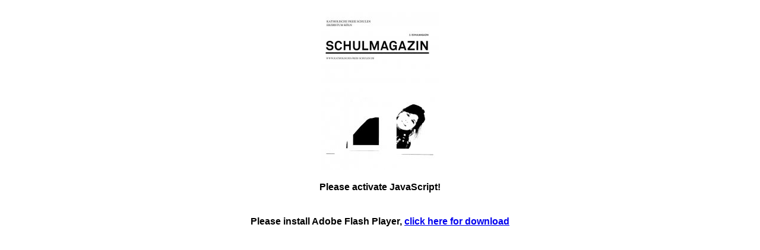

--- FILE ---
content_type: text/html
request_url: https://ftp.katholische-freie-schulen.de/page106.html
body_size: 3900
content:
<!DOCTYPE html PUBLIC "-//W3C//DTD XHTML 1.0 Transitional//EN"
            "http://www.w3.org/TR/xhtml1/DTD/xhtml1-transitional.dtd">
<html xmlns="http://www.w3.org/1999/xhtml" xml:lang="de" lang="de" xmlns:og="http://ogp.me/ns#" xmlns:fb="https://www.facebook.com/2008/fbml">
<head>
<meta http-equiv="Content-Type" content="text/html; charset=utf-8" />
<meta http-equiv="X-UA-Compatible" content="IE=8" />
<title>2. Schulmagazin</title>
<meta property="og:title" content="2. Schulmagazin" /> 
<meta property="og:type" content="video"/>
<meta property="og:url" content="http://www.1kserver.com/54c6194aeb8a4/page106.html"/>
<meta property="og:image" content="http://www.1kserver.com/54c6194aeb8a4/epaper/preview.jpg"/>
<meta property="og:site_name" content=""/>
<meta property="og:description" content=""/>
<meta property="og:video" content="http://www.1kserver.com/54c6194aeb8a4/epaper/ePaper.swf?startPage=106&fbEmbed=1&basePath=http%3A%2F%2Fwww.1kserver.com%2F54c6194aeb8a4%2Fepaper%2F&splashData=[base64]" />
<meta property="og:video:secure_url" content="https://www.1kserver.com/54c6194aeb8a4/epaper/ePaper.swf?startPage=106&fbEmbed=1&basePath=https%3A%2F%2Fwww.1kserver.com%2F54c6194aeb8a4%2Fepaper%2F&splashData=[base64]" />
<meta property="og:video:type" content="application/x-shockwave-flash" />  
<meta property="og:video:width" content="1736" />
<meta property="og:video:height" content="1224" />
<meta name="author" content="" />
<meta name="description" content="" />
<script type="text/javascript" src="js/ext-core.js"></script>
<script type="text/javascript" src="js/swfobject.js"></script>
<script type="text/javascript" src="js/swfaddress.js"></script>
<script type="text/javascript" src="js/epaper.js"></script>
<script type="text/javascript" src="js/epaper-tracker.js"></script>
<script type="text/javascript" src="js/shadowbox/shadowbox.js"></script>
<script type="text/javascript" src="js/shadowbox/override.js"></script>
<link rel="stylesheet" type="text/css" href="js/shadowbox/shadowbox.css"/>
<script type="text/javascript">
    var sbte = ["select", "object", "embed", "canvas"];
    var pattern = /Trident\//;
    var ua = navigator.userAgent;
    var iefix = ua.match(pattern);
    var page = (SWFAddress.getValue().replace("/","") == "") ? 106 : 0;
    var EpaperInfos = {
        id: '54c6194aeb8a4',
        splashData: '[base64]',
        startPage: page,
        isPreview: 0,
        playerVersion: 'v3',
        fontLang: 'de'
    }
    var colorBackground = '#686163';
</script>
<!--[if IE]>
    <script type="text/javascript">
        sbte = ["select", "canvas"];
        var iefix = true;
    </script>
<![endif]-->

<script type="text/javascript">
if (/ipod|iphone|ipad|android|blackberry|iemobile/i.test(navigator.userAgent)) {
    var page = page || 1;
    var forward = 'mobile.html';
    if (document.location.hash) {
        var m = document.location.hash.match(/\/(\d+)$/);
        if (m && m[1]) page = m[1];
    }
    document.location.href = forward + '#/page/' + page;
}
</script>
<script type="text/javascript" src="js/trackers/ext.js"></script>
<script type="text/javascript">
    Shadowbox.lang.close = 'Schließen';
    Shadowbox.init({
        handleOversize: 'drag',
        skipSetup: true,
        overlayOpacity: 0.8,
        troubleElements: sbte,
        onOpen: function() {
            if (iefix) {
                var el = tgdEPaper.getFlashViewer();
                el.style.left = '-9999px';
            }
            tgdEPaper.hookAction({action:'shadowbox_open'});
        },
        onClose: function() {
            var el = tgdEPaper.getFlashViewer();
            if (iefix) {
                window.setTimeout(function(){
                    el.style.left = '0px';
                    var $el = Ext.get(el),
                    h = $el.getHeight();
                    $el.setHeight(h-1);
                    $el.setHeight(h);
                }, 450);
            }
            tgdEPaper.hookAction({action:'shadowbox_close'});
        }
    });
</script>
<style type="text/css">
object { outline:none; }
html, body {height: 100%;margin: 0;padding: 0;color: #000;background: #fff;font-family:sans-serif;font-size:12px;}
#epaperSWF {position:absolute;left:0;top:0;}
#epaperOuter,#epaperSWF {height: 100%;width: 100%;}
#pageContent,#flashHint{display: none;}
#previewImage {padding-top:20px;text-align:center;}
#javascriptHint {font-size:16px; padding: 20px;text-align:center;}
#flashHint {font-size:16px; padding: 20px;text-align:center;}
#copyright{padding-top: 100px;font-size:10px;color:#aaa;text-align:center;}#copyright a{color:#aaa}
.hidden{display:none;}
</style>
</head>
<body>
<div id="epaperOuter">
    <div id="epaperSWF">
        <div id="previewImage"><img src="epaper/preview.jpg" alt="" /></div>
        <div id="javascriptHint"><b>Please activate JavaScript!</b></div>
        <div id="flashHint"><b>Please install Adobe Flash Player, <a href="http://get.adobe.com/flashplayer/" target="_blank">click here for download</a></b></div>
        <div class="hidden">ePaper created 2015-01-26, 11:49:26 | version 1.34.00</div>
    </div>
</div>
<div id="pageContent">
    <h1>2. Schulmagazin</h1>
    <p></p>
    <p>106 Schulmagazin Schüler fragen. Ja, Chillen darf man hier nicht nur, man soll es sogar. Denn neben der Mensa sind im Obergeschoss Räume entstanden, die den ganzen Tag über zugänglich sind und zum ruhigen Ar- beiten und Verweilen einladen. Die Dachterrasse dürfte bei schönem Wetter ein besonderer Anzie- hungspunkt werden. Das Gebäude soll – ganz im positiven Sinne des Wortes Chillen – ein Ort zur Erholung, zum Durchatmen sein, um sich abseits von den Anforderungen des Alltags Freiräume schaffen zu können, die für das innere und äußere Wohlbefinden ganz zentral sind. „Allein zu essen ist für einen philosophierenden Gelehrten ungesund“, stellt Immanuel Kant kate- gorisch fest. Damit verweist er auf den engen Zu- sammenhang von physischer und geistiger Nah- rung und betont zugleich den Gedanken, dass das Essen kulturgeschichtlich gesehen nicht nur ein Akt der Nahrungsaufnahme ist, sondern ein Ge- meinschaftserlebnis, ein Akt zwischenmenschli- cher Kommunikation – Essen hat gemeinschafts- bildende Kraft. Und gerade für uns als katholische Schule hat die Mahlgemeinschaft eine besondere, tiefgehende Bedeutung: Christus ist als Gast und Gastgeber unter denen, die in seinem Namen es- sen. Egal, was jeder mitbringt, seine Talente und Fähigkeiten, aber auch seine Schwächen, was ihn belastet, erfreut, bewegt, er ist willkommen in der Gemeinschaft, er hat seinen Platz in ihr, er trägt zum Erleben dieser Gemeinschaft bei. Die mit der Verglasung garantierte Sichtverbindung zur Kirche hilft, die Erinnerung daran täglich zu erneuern. Ein besonderer Dank gilt auch dem Erzb. Baurat Herrn Enrico Speer und dem Architekturbüro Haas und dem Engagement aller, die zum Gelin- gen unseres Bauvorhabens beigetragen haben, vor allem maber auch dem, der täglich die Last der Baustelle spüren musste, dem Hausmeister Herrn Dahlke. Danken möchte ich hier auch der Schulleiterin Frau Haupt, die mit unablässiger Aufmerksamkeit den Bauprozess verfolgt hat und an entscheiden- den Stellen korrigierend, ermahnend und gestal- tend eingegriffen hat. Wünschen wir uns also, dass dieses neue Gebäu- de zum Teil eines Lebensraums wird, der jungen Menschen Möglichkeiten der Begegnung, des Ge- sprächs, der Ruhe, und nicht zuletzt Gelegenheit zu einem guten Essen gemäß dem Satz der Hl. There- sa von Avila wird: „Tue Deinem Leib etwas Gutes, damit Deine Seele Lust hat, darin zu wohnen“! </p>
    <h3>Seitenübersicht</h3><ul><li><a href="page1.html">Seite 1</a></li><li><a href="page2.html">Seite 2</a></li><li><a href="page3.html">Seite 3</a></li><li><a href="page4.html">Seite 4</a></li><li><a href="page5.html">Seite 5</a></li><li><a href="page6.html">Seite 6</a></li><li><a href="page7.html">Seite 7</a></li><li><a href="page8.html">Seite 8</a></li><li><a href="page9.html">Seite 9</a></li><li><a href="page10.html">Seite 10</a></li><li><a href="page11.html">Seite 11</a></li><li><a href="page12.html">Seite 12</a></li><li><a href="page13.html">Seite 13</a></li><li><a href="page14.html">Seite 14</a></li><li><a href="page15.html">Seite 15</a></li><li><a href="page16.html">Seite 16</a></li><li><a href="page17.html">Seite 17</a></li><li><a href="page18.html">Seite 18</a></li><li><a href="page19.html">Seite 19</a></li><li><a href="page20.html">Seite 20</a></li><li><a href="page21.html">Seite 21</a></li><li><a href="page22.html">Seite 22</a></li><li><a href="page23.html">Seite 23</a></li><li><a href="page24.html">Seite 24</a></li><li><a href="page25.html">Seite 25</a></li><li><a href="page26.html">Seite 26</a></li><li><a href="page27.html">Seite 27</a></li><li><a href="page28.html">Seite 28</a></li><li><a href="page29.html">Seite 29</a></li><li><a href="page30.html">Seite 30</a></li><li><a href="page31.html">Seite 31</a></li><li><a href="page32.html">Seite 32</a></li><li><a href="page33.html">Seite 33</a></li><li><a href="page34.html">Seite 34</a></li><li><a href="page35.html">Seite 35</a></li><li><a href="page36.html">Seite 36</a></li><li><a href="page37.html">Seite 37</a></li><li><a href="page38.html">Seite 38</a></li><li><a href="page39.html">Seite 39</a></li><li><a href="page40.html">Seite 40</a></li><li><a href="page41.html">Seite 41</a></li><li><a href="page42.html">Seite 42</a></li><li><a href="page43.html">Seite 43</a></li><li><a href="page44.html">Seite 44</a></li><li><a href="page45.html">Seite 45</a></li><li><a href="page46.html">Seite 46</a></li><li><a href="page47.html">Seite 47</a></li><li><a href="page48.html">Seite 48</a></li><li><a href="page49.html">Seite 49</a></li><li><a href="page50.html">Seite 50</a></li><li><a href="page51.html">Seite 51</a></li><li><a href="page52.html">Seite 52</a></li><li><a href="page53.html">Seite 53</a></li><li><a href="page54.html">Seite 54</a></li><li><a href="page55.html">Seite 55</a></li><li><a href="page56.html">Seite 56</a></li><li><a href="page57.html">Seite 57</a></li><li><a href="page58.html">Seite 58</a></li><li><a href="page59.html">Seite 59</a></li><li><a href="page60.html">Seite 60</a></li><li><a href="page61.html">Seite 61</a></li><li><a href="page62.html">Seite 62</a></li><li><a href="page63.html">Seite 63</a></li><li><a href="page64.html">Seite 64</a></li><li><a href="page65.html">Seite 65</a></li><li><a href="page66.html">Seite 66</a></li><li><a href="page67.html">Seite 67</a></li><li><a href="page68.html">Seite 68</a></li><li><a href="page69.html">Seite 69</a></li><li><a href="page70.html">Seite 70</a></li><li><a href="page71.html">Seite 71</a></li><li><a href="page72.html">Seite 72</a></li><li><a href="page73.html">Seite 73</a></li><li><a href="page74.html">Seite 74</a></li><li><a href="page75.html">Seite 75</a></li><li><a href="page76.html">Seite 76</a></li><li><a href="page77.html">Seite 77</a></li><li><a href="page78.html">Seite 78</a></li><li><a href="page79.html">Seite 79</a></li><li><a href="page80.html">Seite 80</a></li><li><a href="page81.html">Seite 81</a></li><li><a href="page82.html">Seite 82</a></li><li><a href="page83.html">Seite 83</a></li><li><a href="page84.html">Seite 84</a></li><li><a href="page85.html">Seite 85</a></li><li><a href="page86.html">Seite 86</a></li><li><a href="page87.html">Seite 87</a></li><li><a href="page88.html">Seite 88</a></li><li><a href="page89.html">Seite 89</a></li><li><a href="page90.html">Seite 90</a></li><li><a href="page91.html">Seite 91</a></li><li><a href="page92.html">Seite 92</a></li><li><a href="page93.html">Seite 93</a></li><li><a href="page94.html">Seite 94</a></li><li><a href="page95.html">Seite 95</a></li><li><a href="page96.html">Seite 96</a></li><li><a href="page97.html">Seite 97</a></li><li><a href="page98.html">Seite 98</a></li><li><a href="page99.html">Seite 99</a></li><li><a href="page100.html">Seite 100</a></li><li><a href="page101.html">Seite 101</a></li><li><a href="page102.html">Seite 102</a></li><li><a href="page103.html">Seite 103</a></li><li><a href="page104.html">Seite 104</a></li><li><a href="page105.html">Seite 105</a></li><li><a href="page106.html">Seite 106</a></li><li><a href="page107.html">Seite 107</a></li><li><a href="page108.html">Seite 108</a></li><li><a href="page109.html">Seite 109</a></li><li><a href="page110.html">Seite 110</a></li><li><a href="page111.html">Seite 111</a></li><li><a href="page112.html">Seite 112</a></li><li><a href="page113.html">Seite 113</a></li><li><a href="page114.html">Seite 114</a></li><li><a href="page115.html">Seite 115</a></li><li><a href="page116.html">Seite 116</a></li><li><a href="page117.html">Seite 117</a></li><li><a href="page118.html">Seite 118</a></li><li><a href="page119.html">Seite 119</a></li><li><a href="page120.html">Seite 120</a></li><li><a href="page121.html">Seite 121</a></li><li><a href="page122.html">Seite 122</a></li><li><a href="page123.html">Seite 123</a></li><li><a href="page124.html">Seite 124</a></li><li><a href="page125.html">Seite 125</a></li><li><a href="page126.html">Seite 126</a></li><li><a href="page127.html">Seite 127</a></li><li><a href="page128.html">Seite 128</a></li><li><a href="page129.html">Seite 129</a></li><li><a href="page130.html">Seite 130</a></li><li><a href="page131.html">Seite 131</a></li><li><a href="page132.html">Seite 132</a></li><li><a href="page133.html">Seite 133</a></li><li><a href="page134.html">Seite 134</a></li><li><a href="page135.html">Seite 135</a></li><li><a href="page136.html">Seite 136</a></li><li><a href="page137.html">Seite 137</a></li><li><a href="page138.html">Seite 138</a></li><li><a href="page139.html">Seite 139</a></li><li><a href="page140.html">Seite 140</a></li><li><a href="page141.html">Seite 141</a></li><li><a href="page142.html">Seite 142</a></li><li><a href="page143.html">Seite 143</a></li><li><a href="page144.html">Seite 144</a></li><li><a href="page145.html">Seite 145</a></li><li><a href="page146.html">Seite 146</a></li><li><a href="page147.html">Seite 147</a></li><li><a href="page148.html">Seite 148</a></li><li><a href="page149.html">Seite 149</a></li><li><a href="page150.html">Seite 150</a></li><li><a href="page151.html">Seite 151</a></li><li><a href="page152.html">Seite 152</a></li><li><a href="page153.html">Seite 153</a></li><li><a href="page154.html">Seite 154</a></li><li><a href="page155.html">Seite 155</a></li><li><a href="page156.html">Seite 156</a></li><li><a href="page157.html">Seite 157</a></li><li><a href="page158.html">Seite 158</a></li><li><a href="page159.html">Seite 159</a></li><li><a href="page160.html">Seite 160</a></li><li><a href="page161.html">Seite 161</a></li><li><a href="page162.html">Seite 162</a></li><li><a href="page163.html">Seite 163</a></li><li><a href="page164.html">Seite 164</a></li><li><a href="page165.html">Seite 165</a></li><li><a href="page166.html">Seite 166</a></li><li><a href="page167.html">Seite 167</a></li><li><a href="page168.html">Seite 168</a></li><li><a href="page169.html">Seite 169</a></li><li><a href="page170.html">Seite 170</a></li><li><a href="page171.html">Seite 171</a></li><li><a href="page172.html">Seite 172</a></li><li><a href="page173.html">Seite 173</a></li><li><a href="page174.html">Seite 174</a></li><li><a href="page175.html">Seite 175</a></li><li><a href="page176.html">Seite 176</a></li><li><a href="page177.html">Seite 177</a></li><li><a href="page178.html">Seite 178</a></li><li><a href="page179.html">Seite 179</a></li><li><a href="page180.html">Seite 180</a></li><li><a href="page181.html">Seite 181</a></li><li><a href="page182.html">Seite 182</a></li><li><a href="page183.html">Seite 183</a></li><li><a href="page184.html">Seite 184</a></li><li><a href="page185.html">Seite 185</a></li><li><a href="page186.html">Seite 186</a></li><li><a href="page187.html">Seite 187</a></li><li><a href="page188.html">Seite 188</a></li><li><a href="page189.html">Seite 189</a></li><li><a href="page190.html">Seite 190</a></li><li><a href="page191.html">Seite 191</a></li><li><a href="page192.html">Seite 192</a></li><li><a href="page193.html">Seite 193</a></li><li><a href="page194.html">Seite 194</a></li><li><a href="page195.html">Seite 195</a></li><li><a href="page196.html">Seite 196</a></li><li><a href="page197.html">Seite 197</a></li><li><a href="page198.html">Seite 198</a></li><li><a href="page199.html">Seite 199</a></li><li><a href="page200.html">Seite 200</a></li><li><a href="page201.html">Seite 201</a></li><li><a href="page202.html">Seite 202</a></li><li><a href="page203.html">Seite 203</a></li><li><a href="page204.html">Seite 204</a></li><li><a href="page205.html">Seite 205</a></li><li><a href="page206.html">Seite 206</a></li><li><a href="page207.html">Seite 207</a></li><li><a href="page208.html">Seite 208</a></li><li><a href="page209.html">Seite 209</a></li><li><a href="page210.html">Seite 210</a></li><li><a href="page211.html">Seite 211</a></li><li><a href="page212.html">Seite 212</a></li><li><a href="page213.html">Seite 213</a></li><li><a href="page214.html">Seite 214</a></li><li><a href="page215.html">Seite 215</a></li><li><a href="page216.html">Seite 216</a></li><li><a href="page217.html">Seite 217</a></li><li><a href="page218.html">Seite 218</a></li><li><a href="page219.html">Seite 219</a></li><li><a href="page220.html">Seite 220</a></li><li><a href="page221.html">Seite 221</a></li><li><a href="page222.html">Seite 222</a></li><li><a href="page223.html">Seite 223</a></li><li><a href="page224.html">Seite 224</a></li><li><a href="page225.html">Seite 225</a></li><li><a href="page226.html">Seite 226</a></li><li><a href="page227.html">Seite 227</a></li><li><a href="page228.html">Seite 228</a></li><li><a href="page229.html">Seite 229</a></li><li><a href="page230.html">Seite 230</a></li><li><a href="page231.html">Seite 231</a></li><li><a href="page232.html">Seite 232</a></li><li><a href="page233.html">Seite 233</a></li><li><a href="page234.html">Seite 234</a></li><li><a href="page235.html">Seite 235</a></li><li><a href="page236.html">Seite 236</a></li><li><a href="page237.html">Seite 237</a></li><li><a href="page238.html">Seite 238</a></li><li><a href="page239.html">Seite 239</a></li><li><a href="page240.html">Seite 240</a></li><li><a href="page241.html">Seite 241</a></li><li><a href="page242.html">Seite 242</a></li><li><a href="page243.html">Seite 243</a></li><li><a href="page244.html">Seite 244</a></li><li><a href="page245.html">Seite 245</a></li><li><a href="page246.html">Seite 246</a></li><li><a href="page247.html">Seite 247</a></li><li><a href="page248.html">Seite 248</a></li><li><a href="page249.html">Seite 249</a></li><li><a href="page250.html">Seite 250</a></li><li><a href="page251.html">Seite 251</a></li><li><a href="page252.html">Seite 252</a></li><li><a href="page253.html">Seite 253</a></li><li><a href="page254.html">Seite 254</a></li><li><a href="page255.html">Seite 255</a></li><li><a href="page256.html">Seite 256</a></li><li><a href="page257.html">Seite 257</a></li></ul>
</div>

</body>
</html>